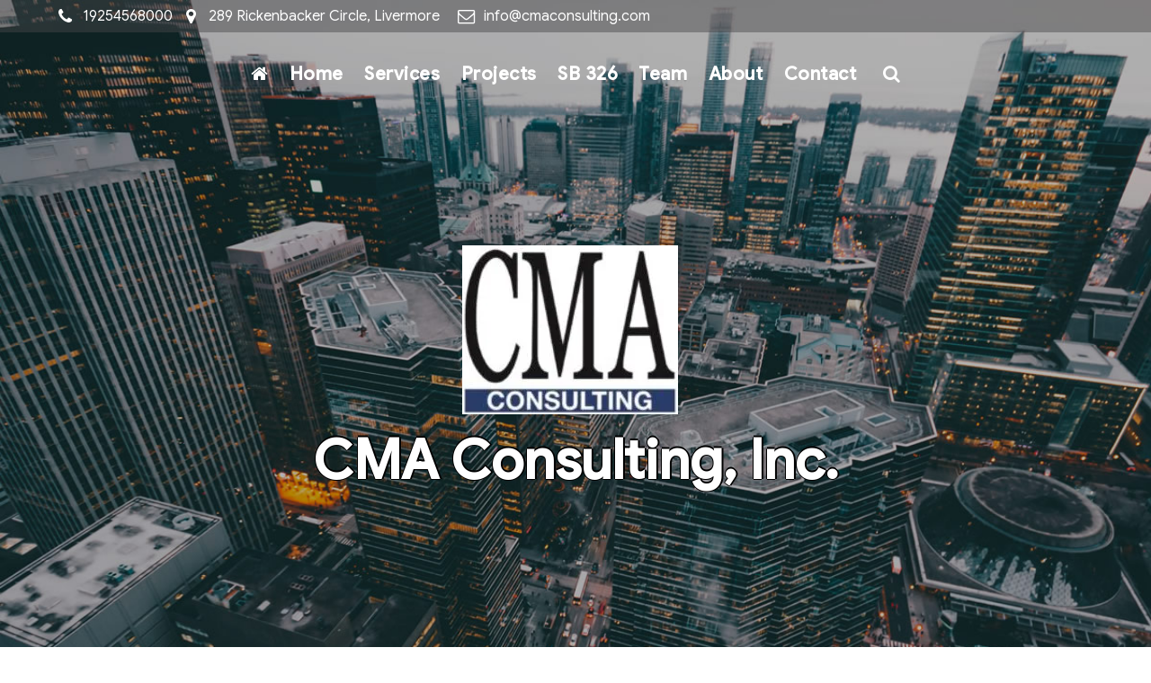

--- FILE ---
content_type: text/html; charset=UTF-8
request_url: https://cmaconsulting.com/community_associations_institute/
body_size: 13743
content:
<!DOCTYPE html>
<html dir="ltr" lang="en-US" prefix="og: https://ogp.me/ns#" class="no-js">
<head>
	<meta charset="UTF-8">
	<meta name="viewport" content="width=device-width, initial-scale=1">
	<link rel="profile" href="http://gmpg.org/xfn/11">
		<script>(function(html){html.className = html.className.replace(/\bno-js\b/,'js')})(document.documentElement);</script>
<title>community_associations_institute | CMA Consulting, Inc.</title>
	<style>img:is([sizes="auto" i], [sizes^="auto," i]) { contain-intrinsic-size: 3000px 1500px }</style>
	
		<!-- All in One SEO Pro 4.6.5 - aioseo.com -->
		<meta name="robots" content="max-image-preview:large" />
		<link rel="canonical" href="https://cmaconsulting.com/community_associations_institute/" />
		<meta name="generator" content="All in One SEO Pro (AIOSEO) 4.6.5" />
		<meta property="og:locale" content="en_US" />
		<meta property="og:site_name" content="CMA Consulting, Inc. |" />
		<meta property="og:type" content="article" />
		<meta property="og:title" content="community_associations_institute | CMA Consulting, Inc." />
		<meta property="og:url" content="https://cmaconsulting.com/community_associations_institute/" />
		<meta property="og:image" content="https://i0.wp.com/cmaconsulting.com/wp-content/uploads/cropped-CMA-logo2013-e1549074064200-2.jpg?fit=240%2C188&#038;ssl=1" />
		<meta property="og:image:secure_url" content="https://i0.wp.com/cmaconsulting.com/wp-content/uploads/cropped-CMA-logo2013-e1549074064200-2.jpg?fit=240%2C188&#038;ssl=1" />
		<meta property="article:published_time" content="2014-01-27T20:46:07+00:00" />
		<meta property="article:modified_time" content="2014-01-27T20:46:07+00:00" />
		<meta name="twitter:card" content="summary" />
		<meta name="twitter:title" content="community_associations_institute | CMA Consulting, Inc." />
		<meta name="twitter:image" content="https://i0.wp.com/cmaconsulting.com/wp-content/uploads/cropped-CMA-logo2013-e1549074064200-2.jpg?fit=240%2C188&amp;ssl=1" />
		<meta name="google" content="nositelinkssearchbox" />
		<script type="application/ld+json" class="aioseo-schema">
			{"@context":"https:\/\/schema.org","@graph":[{"@type":"BreadcrumbList","@id":"https:\/\/cmaconsulting.com\/community_associations_institute\/#breadcrumblist","itemListElement":[{"@type":"ListItem","@id":"https:\/\/cmaconsulting.com\/#listItem","position":1,"name":"Home"}]},{"@type":"Organization","@id":"https:\/\/cmaconsulting.com\/#organization","name":"CMA Consulting, Inc.","url":"https:\/\/cmaconsulting.com\/","logo":{"@type":"ImageObject","url":"https:\/\/i0.wp.com\/cmaconsulting.com\/wp-content\/uploads\/cropped-CMA-logo2013-e1549074064200-2.jpg?fit=240%2C188&ssl=1","@id":"https:\/\/cmaconsulting.com\/community_associations_institute\/#organizationLogo","width":240,"height":188},"image":{"@id":"https:\/\/cmaconsulting.com\/community_associations_institute\/#organizationLogo"}},{"@type":"Person","@id":"https:\/\/cmaconsulting.com\/author\/cmaadmin\/#author","url":"https:\/\/cmaconsulting.com\/author\/cmaadmin\/","name":"cmaadmin"},{"@type":"WebPage","@id":"https:\/\/cmaconsulting.com\/community_associations_institute\/#webpage","url":"https:\/\/cmaconsulting.com\/community_associations_institute\/","name":"community_associations_institute | CMA Consulting, Inc.","inLanguage":"en-US","isPartOf":{"@id":"https:\/\/cmaconsulting.com\/#website"},"breadcrumb":{"@id":"https:\/\/cmaconsulting.com\/community_associations_institute\/#breadcrumblist"},"author":{"@id":"https:\/\/cmaconsulting.com\/author\/cmaadmin\/#author"},"creator":{"@id":"https:\/\/cmaconsulting.com\/author\/cmaadmin\/#author"},"datePublished":"2014-01-27T20:46:07-08:00","dateModified":"2014-01-27T20:46:07-08:00"},{"@type":"WebSite","@id":"https:\/\/cmaconsulting.com\/#website","url":"https:\/\/cmaconsulting.com\/","name":"CMA Consulting, Inc.","inLanguage":"en-US","publisher":{"@id":"https:\/\/cmaconsulting.com\/#organization"}}]}
		</script>
		<!-- All in One SEO Pro -->

<link rel='dns-prefetch' href='//stats.wp.com' />
<link rel='dns-prefetch' href='//fonts.googleapis.com' />
<link rel='dns-prefetch' href='//v0.wordpress.com' />
<link href='https://fonts.gstatic.com' crossorigin rel='preconnect' />
<link rel='preconnect' href='//i0.wp.com' />
<link rel="alternate" type="application/rss+xml" title="CMA Consulting, Inc. &raquo; Feed" href="https://cmaconsulting.com/feed/" />
<link rel="alternate" type="application/rss+xml" title="CMA Consulting, Inc. &raquo; Comments Feed" href="https://cmaconsulting.com/comments/feed/" />
<link rel="alternate" type="application/rss+xml" title="CMA Consulting, Inc. &raquo; community_associations_institute Comments Feed" href="https://cmaconsulting.com/feed/?attachment_id=472" />
<script type="text/javascript">
/* <![CDATA[ */
window._wpemojiSettings = {"baseUrl":"https:\/\/s.w.org\/images\/core\/emoji\/16.0.1\/72x72\/","ext":".png","svgUrl":"https:\/\/s.w.org\/images\/core\/emoji\/16.0.1\/svg\/","svgExt":".svg","source":{"concatemoji":"https:\/\/cmaconsulting.com\/wp-includes\/js\/wp-emoji-release.min.js?ver=6.8.3"}};
/*! This file is auto-generated */
!function(s,n){var o,i,e;function c(e){try{var t={supportTests:e,timestamp:(new Date).valueOf()};sessionStorage.setItem(o,JSON.stringify(t))}catch(e){}}function p(e,t,n){e.clearRect(0,0,e.canvas.width,e.canvas.height),e.fillText(t,0,0);var t=new Uint32Array(e.getImageData(0,0,e.canvas.width,e.canvas.height).data),a=(e.clearRect(0,0,e.canvas.width,e.canvas.height),e.fillText(n,0,0),new Uint32Array(e.getImageData(0,0,e.canvas.width,e.canvas.height).data));return t.every(function(e,t){return e===a[t]})}function u(e,t){e.clearRect(0,0,e.canvas.width,e.canvas.height),e.fillText(t,0,0);for(var n=e.getImageData(16,16,1,1),a=0;a<n.data.length;a++)if(0!==n.data[a])return!1;return!0}function f(e,t,n,a){switch(t){case"flag":return n(e,"\ud83c\udff3\ufe0f\u200d\u26a7\ufe0f","\ud83c\udff3\ufe0f\u200b\u26a7\ufe0f")?!1:!n(e,"\ud83c\udde8\ud83c\uddf6","\ud83c\udde8\u200b\ud83c\uddf6")&&!n(e,"\ud83c\udff4\udb40\udc67\udb40\udc62\udb40\udc65\udb40\udc6e\udb40\udc67\udb40\udc7f","\ud83c\udff4\u200b\udb40\udc67\u200b\udb40\udc62\u200b\udb40\udc65\u200b\udb40\udc6e\u200b\udb40\udc67\u200b\udb40\udc7f");case"emoji":return!a(e,"\ud83e\udedf")}return!1}function g(e,t,n,a){var r="undefined"!=typeof WorkerGlobalScope&&self instanceof WorkerGlobalScope?new OffscreenCanvas(300,150):s.createElement("canvas"),o=r.getContext("2d",{willReadFrequently:!0}),i=(o.textBaseline="top",o.font="600 32px Arial",{});return e.forEach(function(e){i[e]=t(o,e,n,a)}),i}function t(e){var t=s.createElement("script");t.src=e,t.defer=!0,s.head.appendChild(t)}"undefined"!=typeof Promise&&(o="wpEmojiSettingsSupports",i=["flag","emoji"],n.supports={everything:!0,everythingExceptFlag:!0},e=new Promise(function(e){s.addEventListener("DOMContentLoaded",e,{once:!0})}),new Promise(function(t){var n=function(){try{var e=JSON.parse(sessionStorage.getItem(o));if("object"==typeof e&&"number"==typeof e.timestamp&&(new Date).valueOf()<e.timestamp+604800&&"object"==typeof e.supportTests)return e.supportTests}catch(e){}return null}();if(!n){if("undefined"!=typeof Worker&&"undefined"!=typeof OffscreenCanvas&&"undefined"!=typeof URL&&URL.createObjectURL&&"undefined"!=typeof Blob)try{var e="postMessage("+g.toString()+"("+[JSON.stringify(i),f.toString(),p.toString(),u.toString()].join(",")+"));",a=new Blob([e],{type:"text/javascript"}),r=new Worker(URL.createObjectURL(a),{name:"wpTestEmojiSupports"});return void(r.onmessage=function(e){c(n=e.data),r.terminate(),t(n)})}catch(e){}c(n=g(i,f,p,u))}t(n)}).then(function(e){for(var t in e)n.supports[t]=e[t],n.supports.everything=n.supports.everything&&n.supports[t],"flag"!==t&&(n.supports.everythingExceptFlag=n.supports.everythingExceptFlag&&n.supports[t]);n.supports.everythingExceptFlag=n.supports.everythingExceptFlag&&!n.supports.flag,n.DOMReady=!1,n.readyCallback=function(){n.DOMReady=!0}}).then(function(){return e}).then(function(){var e;n.supports.everything||(n.readyCallback(),(e=n.source||{}).concatemoji?t(e.concatemoji):e.wpemoji&&e.twemoji&&(t(e.twemoji),t(e.wpemoji)))}))}((window,document),window._wpemojiSettings);
/* ]]> */
</script>
<style id='wp-emoji-styles-inline-css' type='text/css'>

	img.wp-smiley, img.emoji {
		display: inline !important;
		border: none !important;
		box-shadow: none !important;
		height: 1em !important;
		width: 1em !important;
		margin: 0 0.07em !important;
		vertical-align: -0.1em !important;
		background: none !important;
		padding: 0 !important;
	}
</style>
<link rel='stylesheet' id='wp-block-library-css' href='https://cmaconsulting.com/wp-includes/css/dist/block-library/style.min.css?ver=6.8.3' type='text/css' media='all' />
<style id='classic-theme-styles-inline-css' type='text/css'>
/*! This file is auto-generated */
.wp-block-button__link{color:#fff;background-color:#32373c;border-radius:9999px;box-shadow:none;text-decoration:none;padding:calc(.667em + 2px) calc(1.333em + 2px);font-size:1.125em}.wp-block-file__button{background:#32373c;color:#fff;text-decoration:none}
</style>
<link rel='stylesheet' id='mediaelement-css' href='https://cmaconsulting.com/wp-includes/js/mediaelement/mediaelementplayer-legacy.min.css?ver=4.2.17' type='text/css' media='all' />
<link rel='stylesheet' id='wp-mediaelement-css' href='https://cmaconsulting.com/wp-includes/js/mediaelement/wp-mediaelement.min.css?ver=6.8.3' type='text/css' media='all' />
<style id='jetpack-sharing-buttons-style-inline-css' type='text/css'>
.jetpack-sharing-buttons__services-list{display:flex;flex-direction:row;flex-wrap:wrap;gap:0;list-style-type:none;margin:5px;padding:0}.jetpack-sharing-buttons__services-list.has-small-icon-size{font-size:12px}.jetpack-sharing-buttons__services-list.has-normal-icon-size{font-size:16px}.jetpack-sharing-buttons__services-list.has-large-icon-size{font-size:24px}.jetpack-sharing-buttons__services-list.has-huge-icon-size{font-size:36px}@media print{.jetpack-sharing-buttons__services-list{display:none!important}}.editor-styles-wrapper .wp-block-jetpack-sharing-buttons{gap:0;padding-inline-start:0}ul.jetpack-sharing-buttons__services-list.has-background{padding:1.25em 2.375em}
</style>
<style id='global-styles-inline-css' type='text/css'>
:root{--wp--preset--aspect-ratio--square: 1;--wp--preset--aspect-ratio--4-3: 4/3;--wp--preset--aspect-ratio--3-4: 3/4;--wp--preset--aspect-ratio--3-2: 3/2;--wp--preset--aspect-ratio--2-3: 2/3;--wp--preset--aspect-ratio--16-9: 16/9;--wp--preset--aspect-ratio--9-16: 9/16;--wp--preset--color--black: #000000;--wp--preset--color--cyan-bluish-gray: #abb8c3;--wp--preset--color--white: #ffffff;--wp--preset--color--pale-pink: #f78da7;--wp--preset--color--vivid-red: #cf2e2e;--wp--preset--color--luminous-vivid-orange: #ff6900;--wp--preset--color--luminous-vivid-amber: #fcb900;--wp--preset--color--light-green-cyan: #7bdcb5;--wp--preset--color--vivid-green-cyan: #00d084;--wp--preset--color--pale-cyan-blue: #8ed1fc;--wp--preset--color--vivid-cyan-blue: #0693e3;--wp--preset--color--vivid-purple: #9b51e0;--wp--preset--gradient--vivid-cyan-blue-to-vivid-purple: linear-gradient(135deg,rgba(6,147,227,1) 0%,rgb(155,81,224) 100%);--wp--preset--gradient--light-green-cyan-to-vivid-green-cyan: linear-gradient(135deg,rgb(122,220,180) 0%,rgb(0,208,130) 100%);--wp--preset--gradient--luminous-vivid-amber-to-luminous-vivid-orange: linear-gradient(135deg,rgba(252,185,0,1) 0%,rgba(255,105,0,1) 100%);--wp--preset--gradient--luminous-vivid-orange-to-vivid-red: linear-gradient(135deg,rgba(255,105,0,1) 0%,rgb(207,46,46) 100%);--wp--preset--gradient--very-light-gray-to-cyan-bluish-gray: linear-gradient(135deg,rgb(238,238,238) 0%,rgb(169,184,195) 100%);--wp--preset--gradient--cool-to-warm-spectrum: linear-gradient(135deg,rgb(74,234,220) 0%,rgb(151,120,209) 20%,rgb(207,42,186) 40%,rgb(238,44,130) 60%,rgb(251,105,98) 80%,rgb(254,248,76) 100%);--wp--preset--gradient--blush-light-purple: linear-gradient(135deg,rgb(255,206,236) 0%,rgb(152,150,240) 100%);--wp--preset--gradient--blush-bordeaux: linear-gradient(135deg,rgb(254,205,165) 0%,rgb(254,45,45) 50%,rgb(107,0,62) 100%);--wp--preset--gradient--luminous-dusk: linear-gradient(135deg,rgb(255,203,112) 0%,rgb(199,81,192) 50%,rgb(65,88,208) 100%);--wp--preset--gradient--pale-ocean: linear-gradient(135deg,rgb(255,245,203) 0%,rgb(182,227,212) 50%,rgb(51,167,181) 100%);--wp--preset--gradient--electric-grass: linear-gradient(135deg,rgb(202,248,128) 0%,rgb(113,206,126) 100%);--wp--preset--gradient--midnight: linear-gradient(135deg,rgb(2,3,129) 0%,rgb(40,116,252) 100%);--wp--preset--font-size--small: 13px;--wp--preset--font-size--medium: 20px;--wp--preset--font-size--large: 36px;--wp--preset--font-size--x-large: 42px;--wp--preset--spacing--20: 0.44rem;--wp--preset--spacing--30: 0.67rem;--wp--preset--spacing--40: 1rem;--wp--preset--spacing--50: 1.5rem;--wp--preset--spacing--60: 2.25rem;--wp--preset--spacing--70: 3.38rem;--wp--preset--spacing--80: 5.06rem;--wp--preset--shadow--natural: 6px 6px 9px rgba(0, 0, 0, 0.2);--wp--preset--shadow--deep: 12px 12px 50px rgba(0, 0, 0, 0.4);--wp--preset--shadow--sharp: 6px 6px 0px rgba(0, 0, 0, 0.2);--wp--preset--shadow--outlined: 6px 6px 0px -3px rgba(255, 255, 255, 1), 6px 6px rgba(0, 0, 0, 1);--wp--preset--shadow--crisp: 6px 6px 0px rgba(0, 0, 0, 1);}:where(.is-layout-flex){gap: 0.5em;}:where(.is-layout-grid){gap: 0.5em;}body .is-layout-flex{display: flex;}.is-layout-flex{flex-wrap: wrap;align-items: center;}.is-layout-flex > :is(*, div){margin: 0;}body .is-layout-grid{display: grid;}.is-layout-grid > :is(*, div){margin: 0;}:where(.wp-block-columns.is-layout-flex){gap: 2em;}:where(.wp-block-columns.is-layout-grid){gap: 2em;}:where(.wp-block-post-template.is-layout-flex){gap: 1.25em;}:where(.wp-block-post-template.is-layout-grid){gap: 1.25em;}.has-black-color{color: var(--wp--preset--color--black) !important;}.has-cyan-bluish-gray-color{color: var(--wp--preset--color--cyan-bluish-gray) !important;}.has-white-color{color: var(--wp--preset--color--white) !important;}.has-pale-pink-color{color: var(--wp--preset--color--pale-pink) !important;}.has-vivid-red-color{color: var(--wp--preset--color--vivid-red) !important;}.has-luminous-vivid-orange-color{color: var(--wp--preset--color--luminous-vivid-orange) !important;}.has-luminous-vivid-amber-color{color: var(--wp--preset--color--luminous-vivid-amber) !important;}.has-light-green-cyan-color{color: var(--wp--preset--color--light-green-cyan) !important;}.has-vivid-green-cyan-color{color: var(--wp--preset--color--vivid-green-cyan) !important;}.has-pale-cyan-blue-color{color: var(--wp--preset--color--pale-cyan-blue) !important;}.has-vivid-cyan-blue-color{color: var(--wp--preset--color--vivid-cyan-blue) !important;}.has-vivid-purple-color{color: var(--wp--preset--color--vivid-purple) !important;}.has-black-background-color{background-color: var(--wp--preset--color--black) !important;}.has-cyan-bluish-gray-background-color{background-color: var(--wp--preset--color--cyan-bluish-gray) !important;}.has-white-background-color{background-color: var(--wp--preset--color--white) !important;}.has-pale-pink-background-color{background-color: var(--wp--preset--color--pale-pink) !important;}.has-vivid-red-background-color{background-color: var(--wp--preset--color--vivid-red) !important;}.has-luminous-vivid-orange-background-color{background-color: var(--wp--preset--color--luminous-vivid-orange) !important;}.has-luminous-vivid-amber-background-color{background-color: var(--wp--preset--color--luminous-vivid-amber) !important;}.has-light-green-cyan-background-color{background-color: var(--wp--preset--color--light-green-cyan) !important;}.has-vivid-green-cyan-background-color{background-color: var(--wp--preset--color--vivid-green-cyan) !important;}.has-pale-cyan-blue-background-color{background-color: var(--wp--preset--color--pale-cyan-blue) !important;}.has-vivid-cyan-blue-background-color{background-color: var(--wp--preset--color--vivid-cyan-blue) !important;}.has-vivid-purple-background-color{background-color: var(--wp--preset--color--vivid-purple) !important;}.has-black-border-color{border-color: var(--wp--preset--color--black) !important;}.has-cyan-bluish-gray-border-color{border-color: var(--wp--preset--color--cyan-bluish-gray) !important;}.has-white-border-color{border-color: var(--wp--preset--color--white) !important;}.has-pale-pink-border-color{border-color: var(--wp--preset--color--pale-pink) !important;}.has-vivid-red-border-color{border-color: var(--wp--preset--color--vivid-red) !important;}.has-luminous-vivid-orange-border-color{border-color: var(--wp--preset--color--luminous-vivid-orange) !important;}.has-luminous-vivid-amber-border-color{border-color: var(--wp--preset--color--luminous-vivid-amber) !important;}.has-light-green-cyan-border-color{border-color: var(--wp--preset--color--light-green-cyan) !important;}.has-vivid-green-cyan-border-color{border-color: var(--wp--preset--color--vivid-green-cyan) !important;}.has-pale-cyan-blue-border-color{border-color: var(--wp--preset--color--pale-cyan-blue) !important;}.has-vivid-cyan-blue-border-color{border-color: var(--wp--preset--color--vivid-cyan-blue) !important;}.has-vivid-purple-border-color{border-color: var(--wp--preset--color--vivid-purple) !important;}.has-vivid-cyan-blue-to-vivid-purple-gradient-background{background: var(--wp--preset--gradient--vivid-cyan-blue-to-vivid-purple) !important;}.has-light-green-cyan-to-vivid-green-cyan-gradient-background{background: var(--wp--preset--gradient--light-green-cyan-to-vivid-green-cyan) !important;}.has-luminous-vivid-amber-to-luminous-vivid-orange-gradient-background{background: var(--wp--preset--gradient--luminous-vivid-amber-to-luminous-vivid-orange) !important;}.has-luminous-vivid-orange-to-vivid-red-gradient-background{background: var(--wp--preset--gradient--luminous-vivid-orange-to-vivid-red) !important;}.has-very-light-gray-to-cyan-bluish-gray-gradient-background{background: var(--wp--preset--gradient--very-light-gray-to-cyan-bluish-gray) !important;}.has-cool-to-warm-spectrum-gradient-background{background: var(--wp--preset--gradient--cool-to-warm-spectrum) !important;}.has-blush-light-purple-gradient-background{background: var(--wp--preset--gradient--blush-light-purple) !important;}.has-blush-bordeaux-gradient-background{background: var(--wp--preset--gradient--blush-bordeaux) !important;}.has-luminous-dusk-gradient-background{background: var(--wp--preset--gradient--luminous-dusk) !important;}.has-pale-ocean-gradient-background{background: var(--wp--preset--gradient--pale-ocean) !important;}.has-electric-grass-gradient-background{background: var(--wp--preset--gradient--electric-grass) !important;}.has-midnight-gradient-background{background: var(--wp--preset--gradient--midnight) !important;}.has-small-font-size{font-size: var(--wp--preset--font-size--small) !important;}.has-medium-font-size{font-size: var(--wp--preset--font-size--medium) !important;}.has-large-font-size{font-size: var(--wp--preset--font-size--large) !important;}.has-x-large-font-size{font-size: var(--wp--preset--font-size--x-large) !important;}
:where(.wp-block-post-template.is-layout-flex){gap: 1.25em;}:where(.wp-block-post-template.is-layout-grid){gap: 1.25em;}
:where(.wp-block-columns.is-layout-flex){gap: 2em;}:where(.wp-block-columns.is-layout-grid){gap: 2em;}
:root :where(.wp-block-pullquote){font-size: 1.5em;line-height: 1.6;}
</style>
<link rel='stylesheet' id='contact-form-7-css' href='https://cmaconsulting.com/wp-content/plugins/contact-form-7/includes/css/styles.css?ver=6.1.4' type='text/css' media='all' />
<link rel='stylesheet' id='bg-shce-genericons-css' href='https://cmaconsulting.com/wp-content/plugins/show-hidecollapse-expand/assets/css/genericons/genericons.css?ver=6.8.3' type='text/css' media='all' />
<link rel='stylesheet' id='bg-show-hide-css' href='https://cmaconsulting.com/wp-content/plugins/show-hidecollapse-expand/assets/css/bg-show-hide.css?ver=6.8.3' type='text/css' media='all' />
<link rel='stylesheet' id='wp-components-css' href='https://cmaconsulting.com/wp-includes/css/dist/components/style.min.css?ver=6.8.3' type='text/css' media='all' />
<link rel='stylesheet' id='godaddy-styles-css' href='https://cmaconsulting.com/wp-content/mu-plugins/vendor/wpex/godaddy-launch/includes/Dependencies/GoDaddy/Styles/build/latest.css?ver=2.0.2' type='text/css' media='all' />
<link rel='stylesheet' id='bootstrap-css' href='https://cmaconsulting.com/wp-content/themes/business-architect/css/bootstrap.css?ver=3.3.6' type='text/css' media='all' />
<link rel='stylesheet' id='fontawesome-css' href='https://cmaconsulting.com/wp-content/themes/business-architect/fonts/font-awesome/css/font-awesome.css?ver=3.4.1' type='text/css' media='all' />
<link rel='stylesheet' id='imperion_parent-css' href='https://cmaconsulting.com/wp-content/themes/business-architect/style.css?ver=6.8.3' type='text/css' media='all' />
<link rel='stylesheet' id='business-architect-fonts-css' href='https://fonts.googleapis.com/css?family=Roboto%3A300%2C400%2C500%7CGoogle+Sans%3A300%2C400%2C500&#038;subset=latin%2Clatin-ext' type='text/css' media='all' />
<link rel='stylesheet' id='business-architect-style-css' href='https://cmaconsulting.com/wp-content/themes/imperion/style.css?ver=6.8.3' type='text/css' media='all' />
<style id='business-architect-style-inline-css' type='text/css'>

	

	.theme-page-header-area .page-header-title,
	.theme-page-header-area .page-breadcrumb {
		color: #333333;
	}	
		
	.widget_product_search button[type='submit']:hover,
	.widget_product_search button[type='submit']:focus {
		color: #fff;
		background-color: #2271b1;	
	}
	
	#featured_slider .carousel-navigation a:focus,
	#featured_slider .carousel-navigation a:hover {
		background-color:#2271b1;	
	}
	#featured_slider .carousel-indicators li:focus,
	#featured_slider .carousel-indicators li:hover{
		background-color: #2271b1;	
	}	
	
	.category-navigation > ul > li > a::before {
		color:#2271b1;	
	}
	
	.category-navigation > ul > li > a {
		color:unset;	
	}
	
	.cart-contents-count span {
		background-color:#2271b1;
	}
	
	.woocommerce a.add_to_cart_button, 
	.woocommerce a.add_to_cart_button:focus, 
	.woocommerce a.product_type_grouped, 
	.woocommerce a.product_type_external, 
	.woocommerce a.product_type_simple, 
	.woocommerce a.product_type_variable, 
	.woocommerce button.button.alt, 
	.woocommerce a.button, 
	.woocommerce button.button, 
	.woocommerce a.button.alt, 
	.woocommerce #respond input#submit, 
	.woocommerce .widget_price_filter .price_slider_amount .button,
	.scroll-to-top,
	.woocommerce .widget_price_filter .ui-slider .ui-slider-handle,
	.woocommerce .widget_price_filter .ui-slider .ui-slider-range {
		background-color: #2271b1;
	}
	
	.woocommerce .widget_price_filter .price_slider_wrapper .ui-widget-content {
		background-color: #d7d7d7;
	}
	
	.woo-product-wrap .badge-wrapper .onsale {		
		background-color: #008040;
		color: #fff;
	}
	
	.site-header .contact-ribbon { 
		background-color: #46474878;
	}
					
	.site-header { 
		background-image: url(https://cmaconsulting.com/wp-content/themes/imperion/images/header.jpg);
		background-color: #fff;
		background-size: cover;
		background-position: center top;
		box-shadow: 0 1px 5px #eee;
		background-attachment: fixed;				
	}
	
	.site-header .contact-info a.tel-link,
	.site-header .contact-info  a.email-link,
	.site-header .contact-info,
	.site-header .contact-info .fa,
	.site-header .social-navigation a {
		color:#fff;
	}
	
	#site-navigation.sticky-nav {
		background-size: cover;
	
	}

		
	.site-footer {
		background-color: #065291;
		background-size: cover;
		background-position: center bottom;	
		border-top: 1px solid #eaeaea;
	}
	
	.footer-text .widget-title, 
	.footer-text a, 
	.footer-text p,
	.footer-text caption, 
	.footer-text li,
	.footer-text h1,
	.footer-text h2,
	.footer-text h3,
	.footer-text h4,
	.footer-text h5,
	.footer-text h6,
	.footer-text .social-navigation a,
	.site-info a,
	.site-info {
		color: #ffffff;
	}
	
	.footer-text .social-navigation a {
		background-color: #2271b1;
	}
	
	
	.footer-text .social-navigation a, 
	.footer-text th, 
	.footer-text td,	
	.footer-text .widget_calendar th,
	.footer-text .widget_calendar td, 
	.footer-text table {
		border-color: #ffffff;
		color: #ffffff;
	}
	
	/* slider button */
	
	#header-hero-section {
		border-top: 1px solid #333333;
	}
	
	.hero-callout .call-to-action {
		background-color: #2271b1;	
	}
	
	.hero-callout span.call-to-action:hover,
	.hero-callout span.call-to-action:focus {
		color: #fff ;
		border: 1px solid #fff;
	}	
	
	.call-to-action {
		background-color: #2271b1;
		border: 1px solid #2271b1;
	
	}
	a.call-to-action:hover,
	a.call-to-action:focus {
		color: #2271b1;
		border: 1px solid #2271b1;
	}
	
	.carousel-indicators li.active {
    	background-color:  #2271b1;
	}
	
	.product-menu .navigation-name {
		background-color:#2271b1;
		color:#fff;

	}

	/* Background Color */
	body {
		background-color: #fff;
	}
	
	/* Heaader text Color */	
	.site-title a,
	.site-description,
	.site-description,
	.main-navigation ul a,
	.woo-cart-wrap a,
	.dropdown-toggle,
	.menu-toggle,
	.menu-toggle.toggled-on,
	.dropdown-toggle:after,
	.hero-callout .callout-title,
	.hero-callout .callout-section-desc {
		color: #333333;
	}

	
	.hero-content a, 
	.hero-content p,
	.hero-content h1,
	.hero-content h2,
	.hero-content h3,
	.hero-content h4,
	.hero-content h5,
	.hero-content h6,
	.hero-content span{
		color: #333333;
	}
	
	.menu-toggle {
		border-color: #333333;
	}	



	mark,
	button,
	button[disabled]:hover,
	button[disabled]:focus,
	input[type='button'],
	input[type='button'][disabled]:hover,
	input[type='button'][disabled]:focus,
	input[type='reset'],
	input[type='reset'][disabled]:hover,
	input[type='reset'][disabled]:focus,
	input[type='submit'],
	input[type='submit'][disabled]:hover,
	input[type='submit'][disabled]:focus,
	.menu-toggle.toggled-on:hover,
	.menu-toggle.toggled-on:focus,
	.pagination .prev,
	.pagination .next,
	.pagination .prev:hover,
	.pagination .prev:focus,
	.pagination .next:hover,
	.pagination .next:focus,
	.pagination .nav-links:before,
	.pagination .nav-links:after,
	.widget_calendar tbody a,
	.widget_calendar tbody a:hover,
	.widget_calendar tbody a:focus,
	a.comment-reply-link:hover,
	a.comment-reply-link:focus,
	a.comment-reply-link,
	.page-links a,
	.page-links a:hover,
	.page-links a:focus {
		color: #fff;
	}

	/* Link Color */
	.woo-cart-wrap a:hover,
	.woo-cart-wrap a:focus,
	.menu-toggle:hover,
	.menu-toggle:focus,
	a,
	.main-navigation a:hover,
	.main-navigation a:focus,
	.dropdown-toggle:hover,
	.dropdown-toggle:focus,
	.social-navigation a:hover:before,
	.social-navigation a:focus:before,
	.post-navigation a:hover .post-title,
	.post-navigation a:focus .post-title,
	.tagcloud a:hover,
	.tagcloud a:focus,
	.site-branding .site-title a:hover,
	.site-branding .site-title a:focus,
	.entry-title a:hover,
	.entry-title a:focus,
	.entry-footer a:hover,
	.entry-footer a:focus,
	.comment-metadata a:hover,
	.comment-metadata a:focus,
	.pingback .comment-edit-link:hover,
	.pingback .comment-edit-link:focus,
	.required,
	.site-info a:hover,
	.site-info a:focus {
		color: #0056bf;
	}

	mark,
	button:hover,
	button:focus,
	input[type='button']:hover,
	input[type='button']:focus,
	input[type='reset']:hover,
	input[type='reset']:focus,
	input[type='submit']:hover,
	input[type='submit']:focus,
	.pagination .prev:hover,
	.pagination .prev:focus,
	.pagination .next:hover,
	.pagination .next:focus,
	.widget_calendar tbody a,
	a.comment-reply-link,
	.page-links a:hover,
	.page-links a:focus {
		background-color: #0056bf;
	}

	input[type='date']:focus,
	input[type='time']:focus,
	input[type='datetime-local']:focus,
	input[type='week']:focus,
	input[type='month']:focus,
	input[type='text']:focus,
	input[type='email']:focus,
	input[type='url']:focus,
	input[type='password']:focus,
	input[type='search']:focus,
	input[type='tel']:focus,
	input[type='number']:focus,
	textarea:focus,
	.tagcloud a:hover,
	.tagcloud a:focus,
	.menu-toggle:hover,
	.menu-toggle:focus {
		border-color: #0056bf;
	}

	/* Main Text Color */
	body,
	blockquote cite,
	blockquote small,
	.main-navigation a,
	.social-navigation a,
	.post-navigation a,
	.pagination a:hover,
	.pagination a:focus,
	.widget-title a,
	.entry-title a,
	.page-links > .page-links-title,
	.comment-author,
	.comment-reply-title small a:hover,
	.comment-reply-title small a:focus {
		color: #1a1a1a;
	}

	blockquote,
	.menu-toggle.toggled-on,
	.menu-toggle.toggled-on:hover,
	.menu-toggle.toggled-on:focus,
	.post-navigation,
	.post-navigation div + div,
	.pagination,
	.widget,
	.page-header,
	.page-links a,
	.comments-title,
	.comment-reply-title {
		border-color: #1a1a1a;
	}

	button,
	button[disabled]:hover,
	button[disabled]:focus,
	input[type='button'],
	input[type='button'][disabled]:hover,
	input[type='button'][disabled]:focus,
	input[type='reset'],
	input[type='reset'][disabled]:hover,
	input[type='reset'][disabled]:focus,
	input[type='submit'],
	input[type='submit'][disabled]:hover,
	input[type='submit'][disabled]:focus,
	.menu-toggle.toggled-on,
	.menu-toggle.toggled-on:hover,
	.menu-toggle.toggled-on:focus,
	.pagination:before,
	.pagination:after,
	.pagination .prev,
	.pagination .next,
	.comment-reply-link,	
	.page-links a {
		background-color: #2271b1;
	}
	

	/* main text color 2 */
	body:not(.search-results) .entry-summary {
		color: #1a1a1a;
	}

	/**
	 * IE8 and earlier will drop any block with CSS3 selectors.
	 * Do not combine these styles with the next block.
	 */

	blockquote,
	.post-password-form label,
	a:hover,
	a:focus,
	a:active,
	.post-navigation .meta-nav,
	.image-navigation,
	.comment-navigation,
	.widget_recent_entries .post-date,
	.widget_rss .rss-date,
	.widget_rss cite,
	.author-bio,
	.entry-footer,
	.entry-footer a,
	.sticky-post,
	.taxonomy-description,
	.entry-caption,
	.comment-metadata,
	.pingback .edit-link,
	.comment-metadata a,
	.pingback .comment-edit-link,
	.comment-form label,
	.comment-notes,
	.comment-awaiting-moderation,
	.logged-in-as,
	.form-allowed-tags,
	.wp-caption .wp-caption-text,
	.gallery-caption,
	.widecolumn label,
	.widecolumn .mu_register label {
		color: #1a1a1a;
	}


	.widget_calendar tbody a:hover,
	.widget_calendar tbody a:focus {
		background-color: #1a1a1a;
	}
	
	#secondary .widget .widget-title {
		
	}


	/* Border Color */
	fieldset,
	pre,
	abbr,
	acronym,
	table,
	th,
	td,
	input[type='date'],
	input[type='time'],
	input[type='datetime-local'],
	input[type='week'],
	input[type='month'],
	input[type='text'],
	input[type='email'],
	input[type='url'],
	input[type='password'],
	input[type='search'],
	input[type='tel'],
	input[type='number'],
	textarea,
	.main-navigation .primary-menu,
	.social-navigation a,
	.image-navigation,
	.comment-navigation,
	.tagcloud a,
	.entry-content,
	.entry-summary,
	.page-links a,
	.page-links > span,
	.comment-list article,
	.comment-list .pingback,
	.comment-list .trackback,
	.no-comments,
	.widecolumn .mu_register .mu_alert {
		border-color: #1a1a1a; /* Fallback for IE7 and IE8 */
		border-color: #1a1a1a;
	}


	
	@media screen and (max-width: 56.875em) {
		.main-navigation ul ul a {
			color: #333333;
		}
		
		.main-navigation .primary-menu > li > a:hover,
		.main-navigation .primary-menu > li > a:focus,
		#woocommerce-layout-menu .main-navigation .primary-menu > li > a:hover,
		#woocommerce-layout-menu .main-navigation .primary-menu > li > a:focus {
			color: #2271b1;
		}
		
		.main-navigation li {
			border-top: 1px solid #333333;
		}
	
		#masthead a:hover,
		#masthead a:focus {
			font-weight: 500;
		}
		
	}

	@media screen and (min-width: 56.875em) {
		.main-navigation li:hover > a,
		.main-navigation li.focus > a,
		.main-navigation.sticky-nav li:hover > a,
		.main-navigation.sticky-nav li:focus > a {
			color: #fff; 
			background-color: #2271b1;
			border-radius: 2px;
		}
		
		#site-navigation.sticky-nav { background-color: #fff; }
		
		#woocommerce-layout-menu,
		.sticky-nav {
			background-color: rgba(0,0,0,0);
		}

		
		#woocommerce-layout-menu .main-navigation .primary-menu > li > a {
			color: #333333;	
		}		
	
		#woocommerce-layout-menu .main-navigation li:hover > a,
		#woocommerce-layout-menu .main-navigation li:focus > a {
			color: #fff; 
			background-color: #2271b1;
		
		}	
		.main-navigation li {
			border-color: #1a1a1a; /* Fallback for IE7 and IE8 */
			border-color: #1a1a1a;
		}		


		.main-navigation ul ul:before {
			border-top-color: #1a1a1a;
			border-bottom-color: #1a1a1a;
		}

		
	} /* end media query */
	
	
	/*
	 * Google Font CSS 
	 */
 
	h1 ,
	h2 ,
	h3 ,
	h4 ,
	h5 ,
	h6 ,
	.site-title a, 
	.entry-title , 
	.page-title , 
	.entry-meta ,
	.callout-title , 
	.entry-meta a,
	.main-navigation,
	.post-navigation,
	.post-navigation .post-title,
	.pagination,	
	.image-navigation,
	.comment-navigation,	
	.site .skip-link,	
	.widget_recent_entries .post-date,	
	.widget_rss .rss-date,
	.widget_rss cite,	
	.tagcloud a,	
	.page-links,	
	.comments-title,
	.comment-reply-title,	
	.comment-metadata,
	.pingback .edit-link,	
	.comment-reply-link,	
	.comment-form label,	
	.no-comments,	
	.site-footer .site-title:after,	
	.site-footer span[role=separator],	
	.widecolumn label,
	.widecolumn .mu_register label,
	.product-menu .navigation-name  {
 		font-family : Google Sans, Sans serif;	
	} 
	
	html {
		font-family: Google Sans, Sans Serif;
	}	
 	


</style>
<link rel='stylesheet' id='dry_awp_theme_style-css' href='https://cmaconsulting.com/wp-content/plugins/advanced-wp-columns/assets/css/awp-columns.css?ver=6.8.3' type='text/css' media='all' />
<style id='dry_awp_theme_style-inline-css' type='text/css'>
@media screen and (max-width: 1024px) {	.csColumn {		clear: both !important;		float: none !important;		text-align: center !important;		margin-left:  10% !important;		margin-right: 10% !important;		width: 80% !important;	}	.csColumnGap {		display: none !important;	}}
</style>
<script type="text/javascript" src="https://cmaconsulting.com/wp-includes/js/jquery/jquery.min.js?ver=3.7.1" id="jquery-core-js"></script>
<script type="text/javascript" src="https://cmaconsulting.com/wp-includes/js/jquery/jquery-migrate.min.js?ver=3.4.1" id="jquery-migrate-js"></script>
<!--[if lt IE 9]>
<script type="text/javascript" src="https://cmaconsulting.com/wp-content/themes/business-architect/js/html5.js?ver=3.7.3" id="business-architect-html5-js"></script>
<![endif]-->
<script type="text/javascript" src="https://cmaconsulting.com/wp-content/themes/business-architect/js/keyboard-image-navigation.js?ver=20160816" id="business-architect-keyboard-image-navigation-js"></script>
<link rel="https://api.w.org/" href="https://cmaconsulting.com/wp-json/" /><link rel="alternate" title="JSON" type="application/json" href="https://cmaconsulting.com/wp-json/wp/v2/media/472" /><link rel="EditURI" type="application/rsd+xml" title="RSD" href="https://cmaconsulting.com/xmlrpc.php?rsd" />
<meta name="generator" content="WordPress 6.8.3" />
<link rel='shortlink' href='https://wp.me/aaG9We-7C' />
<link rel="alternate" title="oEmbed (JSON)" type="application/json+oembed" href="https://cmaconsulting.com/wp-json/oembed/1.0/embed?url=https%3A%2F%2Fcmaconsulting.com%2Fcommunity_associations_institute%2F" />
<link rel="alternate" title="oEmbed (XML)" type="text/xml+oembed" href="https://cmaconsulting.com/wp-json/oembed/1.0/embed?url=https%3A%2F%2Fcmaconsulting.com%2Fcommunity_associations_institute%2F&#038;format=xml" />
	<style>img#wpstats{display:none}</style>
		
<!-- Dynamic Widgets by QURL loaded - http://www.dynamic-widgets.com //-->
<link rel="icon" href="https://i0.wp.com/cmaconsulting.com/wp-content/uploads/cropped-logo-for-msa-e1548267537277-3.jpg?fit=32%2C32&#038;ssl=1" sizes="32x32" />
<link rel="icon" href="https://i0.wp.com/cmaconsulting.com/wp-content/uploads/cropped-logo-for-msa-e1548267537277-3.jpg?fit=192%2C192&#038;ssl=1" sizes="192x192" />
<link rel="apple-touch-icon" href="https://i0.wp.com/cmaconsulting.com/wp-content/uploads/cropped-logo-for-msa-e1548267537277-3.jpg?fit=180%2C180&#038;ssl=1" />
<meta name="msapplication-TileImage" content="https://i0.wp.com/cmaconsulting.com/wp-content/uploads/cropped-logo-for-msa-e1548267537277-3.jpg?fit=270%2C270&#038;ssl=1" />
</head>
<body class="attachment wp-singular attachment-template-default single single-attachment postid-472 attachmentid-472 attachment-png wp-custom-logo wp-embed-responsive wp-theme-business-architect wp-child-theme-imperion no-sidebar" >
<a class="skip-link screen-reader-text" href="#site-content">Skip to content</a>
<div id="page" class="site  burger-header">
	<div class="site-inner">	
		
		<header id="masthead" class="site-header" role="banner" >	
			
			
<div class="contact-ribbon col-xs-12">
 <div class="container">
	<div class="row">
	
		<div class="col-sm-8 contact-info-container">
		
			<div class="contact-info">

			  	
			  	<span class="phone">
				<i class="fa fa-phone"></i>				
				<span>19254568000</span>
				</span>	
				

			  	
			  	<span class="address col-xs-hide">				
				<i class="fa fa-map-marker"></i>
				<span>289 Rickenbacker Circle, Livermore</span>
			  	</span>				
				
				
			  	
			  	<span class="email">				
				<i class="fa fa-envelope-o"></i>
				
				<a class="tel-link" href="mailto:inf&#111;&#064;cm&#097;c&#111;&#110;s&#117;&#108;&#116;in&#103;&#046;com" >info@cmaconsulting.com</a>
			 	</span>					
				
				
			</div>
		</div>
		
				
		<div class="col-sm-4 col-xs-12 social-navigation-container">
		
		
			
		</div>
	  </div>
	</div>
</div>



<!-- WooCommerce Menu -->
<div class="container header-main-menu">
<div class="row">

<div id="woocommerce-layout-menu">
    <div id="toggle-container">
    <button id="menu-toggle" class="menu-toggle">
    Menu    </button>
  </div>
  <div id="site-header-menu" class="site-header-menu">
        <nav id="site-navigation" class="main-navigation" role="navigation" aria-label="Primary Menu">
      <div class="menu-header-menu-container"><ul id="menu-header-menu" class="primary-menu"><li class="hidden-xs"><a href="https://cmaconsulting.com"><i class="fa fa-home"></i></a></li><li id="menu-item-1196" class="menu-item menu-item-type-custom menu-item-object-custom menu-item-home menu-item-1196"><a href="https://cmaconsulting.com">Home</a></li>
<li id="menu-item-1197" class="menu-item menu-item-type-post_type menu-item-object-page menu-item-1197"><a href="https://cmaconsulting.com/services/">Services</a></li>
<li id="menu-item-1198" class="menu-item menu-item-type-post_type menu-item-object-page menu-item-1198"><a href="https://cmaconsulting.com/projects/">Projects</a></li>
<li id="menu-item-3601" class="menu-item menu-item-type-post_type menu-item-object-page menu-item-3601"><a href="https://cmaconsulting.com/sb-326-inspections/">SB 326</a></li>
<li id="menu-item-1199" class="menu-item menu-item-type-post_type menu-item-object-page menu-item-1199"><a href="https://cmaconsulting.com/team/">Team</a></li>
<li id="menu-item-1200" class="menu-item menu-item-type-post_type menu-item-object-page menu-item-1200"><a href="https://cmaconsulting.com/about-cma/">About</a></li>
<li id="menu-item-1201" class="menu-item menu-item-type-post_type menu-item-object-page menu-item-1201"><a href="https://cmaconsulting.com/contact/">Contact</a></li>
<li class="menu-search-popup" tabindex="0" ><a class="search_icon"><i class="fa fa-search"></i></a><div  class="spicewpsearchform" >

<form role="search" method="get" class="search-form" action="https://cmaconsulting.com/">
	<label>
		<span class="screen-reader-text">Search for:</span>
		<input type="search" class="search-field" placeholder="Search &hellip;" value="" name="s" />
	</label>
	<button type="submit" class="search-submit"><span class="screen-reader-text">Search</span></button>
</form>
</div></li></ul></ul></div>    </nav>
    <!-- .main-navigation -->
      </div>
  <!-- .site-header-menu -->
  </div>
<!--end outer div -->

</div>
</div>


	
	<div id="site-header-main" class="site-header-main">
	  <!--start header-->
	  <div class="container header-full-width">
		<div class="row vertical-center">
		  <div class="col-sm-12 header-layout-2">
			<div class="site-branding">
			  <a href="https://cmaconsulting.com/" class="custom-logo-link" rel="home"><img width="240" height="188" src="https://i0.wp.com/cmaconsulting.com/wp-content/uploads/cropped-CMA-logo2013-e1549074064200-2.jpg?fit=240%2C188&amp;ssl=1" class="custom-logo" alt="CMA Consulting, Inc." decoding="async" srcset="https://i0.wp.com/cmaconsulting.com/wp-content/uploads/cropped-CMA-logo2013-e1549074064200-2.jpg?w=240&amp;ssl=1 240w, https://i0.wp.com/cmaconsulting.com/wp-content/uploads/cropped-CMA-logo2013-e1549074064200-2.jpg?resize=125%2C98&amp;ssl=1 125w" sizes="(max-width: 240px) 85vw, 240px" data-attachment-id="3613" data-permalink="https://cmaconsulting.com/cropped-cma-logo2013-e1549074064200-2-jpg/" data-orig-file="https://i0.wp.com/cmaconsulting.com/wp-content/uploads/cropped-CMA-logo2013-e1549074064200-2.jpg?fit=240%2C188&amp;ssl=1" data-orig-size="240,188" data-comments-opened="0" data-image-meta="{&quot;aperture&quot;:&quot;0&quot;,&quot;credit&quot;:&quot;&quot;,&quot;camera&quot;:&quot;&quot;,&quot;caption&quot;:&quot;&quot;,&quot;created_timestamp&quot;:&quot;0&quot;,&quot;copyright&quot;:&quot;&quot;,&quot;focal_length&quot;:&quot;0&quot;,&quot;iso&quot;:&quot;0&quot;,&quot;shutter_speed&quot;:&quot;0&quot;,&quot;title&quot;:&quot;&quot;,&quot;orientation&quot;:&quot;1&quot;}" data-image-title="cropped-CMA-logo2013-e1549074064200-2.jpg" data-image-description="&lt;p&gt;https://cmaconsulting.com/wp-content/uploads/cropped-CMA-logo2013-e1549074064200-2.jpg&lt;/p&gt;
" data-image-caption="" data-medium-file="https://i0.wp.com/cmaconsulting.com/wp-content/uploads/cropped-CMA-logo2013-e1549074064200-2.jpg?fit=240%2C188&amp;ssl=1" data-large-file="https://i0.wp.com/cmaconsulting.com/wp-content/uploads/cropped-CMA-logo2013-e1549074064200-2.jpg?fit=240%2C188&amp;ssl=1" /></a>			  <div class="site-info-container">
								<p class="site-title"><a href="https://cmaconsulting.com/" rel="home">
				  CMA Consulting, Inc.				  </a></p>
							  </div>
			</div>
			<!-- .site-branding -->
		  </div>
		</div>
		<!--end .column-->
	  </div>
	  <!--end .container-->
	</div>
	<!-- end header -->
	</div>
	
				
		</header><!-- .site-header -->
		
				

<div id="site-content">		


<div id="content" class="site-content">

	<div id="primary" class="content-area col-xs-12 col-sm-8 col-md-9 col-lg-9">
		<main id="main" class="site-main" role="main">

			

			<article id="post-472" class="post-472 attachment type-attachment status-inherit hentry">

				<nav id="image-navigation" class="navigation image-navigation">
					<div class="nav-links">
						<div class="nav-previous"><a href='https://cmaconsulting.com/westcon-2/'>Previous Image</a></div>
						<div class="nav-next"><a href='https://cmaconsulting.com/button_project_two-2/'>Next Image</a></div>
					</div><!-- .nav-links -->
				</nav><!-- .image-navigation -->

				<header class="entry-header">
					<h1 class="entry-title">community_associations_institute</h1>
				</header><!-- .entry-header -->

				<div class="entry-content">

					<div class="entry-attachment">
						<img width="385" height="131" src="https://i0.wp.com/cmaconsulting.com/wp-content/uploads/community_associations_institute.png?fit=385%2C131&amp;ssl=1" class="attachment-large size-large" alt="" decoding="async" fetchpriority="high" srcset="https://i0.wp.com/cmaconsulting.com/wp-content/uploads/community_associations_institute.png?w=385&amp;ssl=1 385w, https://i0.wp.com/cmaconsulting.com/wp-content/uploads/community_associations_institute.png?resize=300%2C102&amp;ssl=1 300w" sizes="(max-width: 385px) 85vw, 385px" data-attachment-id="472" data-permalink="https://cmaconsulting.com/community_associations_institute/" data-orig-file="https://i0.wp.com/cmaconsulting.com/wp-content/uploads/community_associations_institute.png?fit=385%2C131&amp;ssl=1" data-orig-size="385,131" data-comments-opened="1" data-image-meta="{&quot;aperture&quot;:&quot;0&quot;,&quot;credit&quot;:&quot;&quot;,&quot;camera&quot;:&quot;&quot;,&quot;caption&quot;:&quot;&quot;,&quot;created_timestamp&quot;:&quot;0&quot;,&quot;copyright&quot;:&quot;&quot;,&quot;focal_length&quot;:&quot;0&quot;,&quot;iso&quot;:&quot;0&quot;,&quot;shutter_speed&quot;:&quot;0&quot;,&quot;title&quot;:&quot;&quot;}" data-image-title="community_associations_institute" data-image-description="" data-image-caption="" data-medium-file="https://i0.wp.com/cmaconsulting.com/wp-content/uploads/community_associations_institute.png?fit=300%2C102&amp;ssl=1" data-large-file="https://i0.wp.com/cmaconsulting.com/wp-content/uploads/community_associations_institute.png?fit=385%2C131&amp;ssl=1" />

						

						</div><!-- .entry-attachment -->

						
					</div><!-- .entry-content -->

					<footer class="entry-footer">
					<span class="posted-on"><i class="fa fa-calendar"></i> <span class="screen-reader-text">Posted on </span><a href="https://cmaconsulting.com/community_associations_institute/" rel="bookmark">January 27, 2014</a></span>
						<span class="full-size-link"><span class="screen-reader-text">Full size </span><a href="https://cmaconsulting.com/wp-content/uploads/community_associations_institute.png">385 &times; 131</a></span>
						
					</footer><!-- .entry-footer -->
				</article><!-- #post-472 -->

				

<div id="comments" class="comments-area">

	

	

		<div id="respond" class="comment-respond">
		<h2 id="reply-title" class="comment-reply-title">Leave a Reply</h2><form action="https://cmaconsulting.com/wp-comments-post.php" method="post" id="commentform" class="comment-form"><p class="comment-notes"><span id="email-notes">Your email address will not be published.</span> <span class="required-field-message">Required fields are marked <span class="required">*</span></span></p><p class="comment-form-comment"><label for="comment">Comment <span class="required">*</span></label> <textarea id="comment" name="comment" cols="45" rows="8" maxlength="65525" required="required"></textarea></p><p class="comment-form-author"><label for="author">Name</label> <input id="author" name="author" type="text" value="" size="30" maxlength="245" autocomplete="name" /></p>
<p class="comment-form-email"><label for="email">Email</label> <input id="email" name="email" type="text" value="" size="30" maxlength="100" aria-describedby="email-notes" autocomplete="email" /></p>
<p class="comment-form-url"><label for="url">Website</label> <input id="url" name="url" type="text" value="" size="30" maxlength="200" autocomplete="url" /></p>
		<div hidden class="wpsec_captcha_wrapper">
			<div class="wpsec_captcha_image"></div>
			<label for="wpsec_captcha_answer">
			Type in the text displayed above			</label>
			<input type="text" class="wpsec_captcha_answer" name="wpsec_captcha_answer" value=""/>
		</div>
		<p class="form-submit"><input name="submit" type="submit" id="submit" class="submit" value="Post Comment" /> <input type='hidden' name='comment_post_ID' value='472' id='comment_post_ID' />
<input type='hidden' name='comment_parent' id='comment_parent' value='0' />
</p><p style="display: none;"><input type="hidden" id="akismet_comment_nonce" name="akismet_comment_nonce" value="3ca1a13df2" /></p><p style="display: none !important;" class="akismet-fields-container" data-prefix="ak_"><label>&#916;<textarea name="ak_hp_textarea" cols="45" rows="8" maxlength="100"></textarea></label><input type="hidden" id="ak_js_1" name="ak_js" value="114"/><script>document.getElementById( "ak_js_1" ).setAttribute( "value", ( new Date() ).getTime() );</script></p></form>	</div><!-- #respond -->
	

</div><!-- .comments-area -->

	<nav class="navigation post-navigation" aria-label="Posts">
		<h2 class="screen-reader-text">Post navigation</h2>
		<div class="nav-links"><div class="nav-previous"><a href="https://cmaconsulting.com/community_associations_institute/" rel="prev"><span class="meta-nav">Published in</span><span class="post-title">community_associations_institute</span></a></div></div>
	</nav>

		</main><!-- .site-main -->
	</div><!-- .content-area -->






</div><!-- site content-->


</div> <!--end of site content-->

		<footer id="colophon" class="site-footer footer-text" role="contentinfo" >
		
		<div class="container">
		<div class="row">
		
		<aside class="widget-area" role="complementary" aria-label="Footer">
			
				<div class="col-md-3 col-sm-3 footer-widget">
					<section id="block-3" class="widget widget_block widget_media_image">
<figure class="wp-block-image size-full"><img loading="lazy" decoding="async" width="512" height="512" src="https://cmaconsulting.com/wp-content/uploads/cropped-logo-for-msa-e1548267537277-3.jpg" alt="" class="wp-image-1187" srcset="https://i0.wp.com/cmaconsulting.com/wp-content/uploads/cropped-logo-for-msa-e1548267537277-3.jpg?w=512&amp;ssl=1 512w, https://i0.wp.com/cmaconsulting.com/wp-content/uploads/cropped-logo-for-msa-e1548267537277-3.jpg?resize=150%2C150&amp;ssl=1 150w, https://i0.wp.com/cmaconsulting.com/wp-content/uploads/cropped-logo-for-msa-e1548267537277-3.jpg?resize=300%2C300&amp;ssl=1 300w, https://i0.wp.com/cmaconsulting.com/wp-content/uploads/cropped-logo-for-msa-e1548267537277-3.jpg?resize=56%2C56&amp;ssl=1 56w, https://i0.wp.com/cmaconsulting.com/wp-content/uploads/cropped-logo-for-msa-e1548267537277-3.jpg?resize=200%2C200&amp;ssl=1 200w, https://i0.wp.com/cmaconsulting.com/wp-content/uploads/cropped-logo-for-msa-e1548267537277-3.jpg?resize=184%2C184&amp;ssl=1 184w, https://i0.wp.com/cmaconsulting.com/wp-content/uploads/cropped-logo-for-msa-e1548267537277-3.jpg?resize=270%2C270&amp;ssl=1 270w, https://i0.wp.com/cmaconsulting.com/wp-content/uploads/cropped-logo-for-msa-e1548267537277-3.jpg?resize=192%2C192&amp;ssl=1 192w, https://i0.wp.com/cmaconsulting.com/wp-content/uploads/cropped-logo-for-msa-e1548267537277-3.jpg?resize=180%2C180&amp;ssl=1 180w, https://i0.wp.com/cmaconsulting.com/wp-content/uploads/cropped-logo-for-msa-e1548267537277-3.jpg?resize=32%2C32&amp;ssl=1 32w" sizes="auto, (max-width: 512px) 85vw, 512px" /></figure>
</section><section id="block-4" class="widget widget_block">
<h5 class="has-text-align-center wp-block-heading"><strong>Construction Defect Investigations | Project Management | Building Systems Consultants</strong></h5>
</section><section id="widget_contact_info-5" class="widget widget_contact_info"><h2 class="widget-title">Hours &amp; Info</h2><div itemscope itemtype="http://schema.org/LocalBusiness"><div class="confit-address" itemscope itemtype="http://schema.org/PostalAddress" itemprop="address"><a href="https://maps.google.com/maps?z=16&#038;q=289%2Brickenbacker%2Bcircle%2C%2Blivermore%2Bca%2B94551" target="_blank" rel="noopener noreferrer">289 Rickenbacker Circle,<br/>Livermore CA 94551</a></div><div class="confit-phone"><span itemprop="telephone">1-925-456-8000</span></div><div class="confit-email"><a href="mailto:info@cmaconsulting.com">info@cmaconsulting.com</a></div><div class="confit-hours" itemprop="openingHours">Monday - Friday, 8AM - 5PM</div></div></section>
				</div>
			
				<div class="col-md-3 col-sm-3 footer-widget">
					<section id="nav_menu-5" class="widget widget_nav_menu"><div class="menu-header-menu-container"><ul id="menu-header-menu-1" class="menu"><li class="menu-item menu-item-type-custom menu-item-object-custom menu-item-home menu-item-1196"><a href="https://cmaconsulting.com">Home</a></li>
<li class="menu-item menu-item-type-post_type menu-item-object-page menu-item-1197"><a href="https://cmaconsulting.com/services/">Services</a></li>
<li class="menu-item menu-item-type-post_type menu-item-object-page menu-item-1198"><a href="https://cmaconsulting.com/projects/">Projects</a></li>
<li class="menu-item menu-item-type-post_type menu-item-object-page menu-item-3601"><a href="https://cmaconsulting.com/sb-326-inspections/">SB 326</a></li>
<li class="menu-item menu-item-type-post_type menu-item-object-page menu-item-1199"><a href="https://cmaconsulting.com/team/">Team</a></li>
<li class="menu-item menu-item-type-post_type menu-item-object-page menu-item-1200"><a href="https://cmaconsulting.com/about-cma/">About</a></li>
<li class="menu-item menu-item-type-post_type menu-item-object-page menu-item-1201"><a href="https://cmaconsulting.com/contact/">Contact</a></li>
</ul></div></section>
				</div>			
			
		</aside><!-- .widget-area -->
		
		</div>
		
		<div class="row footer-info vertical-center">

			<div class="col-md-12 col-sm-12">
				<div class="site-info">
						<div><a href="http://wpbusinessthemes.com">Theme: By Theme Space</a></div>
				</div><!-- .site-info -->
			</div>
					
			
			
			</div>
		</div>	
		<a href="#" class="scroll-to-top"><i class="fa fa-angle-up"></i></a>
		</footer><!-- .site-footer -->
	</div><!-- .site-inner -->
</div><!-- .site -->
</div><!-- box layout style-->
<script type="speculationrules">
{"prefetch":[{"source":"document","where":{"and":[{"href_matches":"\/*"},{"not":{"href_matches":["\/wp-*.php","\/wp-admin\/*","\/wp-content\/uploads\/*","\/wp-content\/*","\/wp-content\/plugins\/*","\/wp-content\/themes\/imperion\/*","\/wp-content\/themes\/business-architect\/*","\/*\\?(.+)"]}},{"not":{"selector_matches":"a[rel~=\"nofollow\"]"}},{"not":{"selector_matches":".no-prefetch, .no-prefetch a"}}]},"eagerness":"conservative"}]}
</script>
<script type="text/javascript" src="https://cmaconsulting.com/wp-includes/js/dist/hooks.min.js?ver=4d63a3d491d11ffd8ac6" id="wp-hooks-js"></script>
<script type="text/javascript" src="https://cmaconsulting.com/wp-includes/js/dist/i18n.min.js?ver=5e580eb46a90c2b997e6" id="wp-i18n-js"></script>
<script type="text/javascript" id="wp-i18n-js-after">
/* <![CDATA[ */
wp.i18n.setLocaleData( { 'text direction\u0004ltr': [ 'ltr' ] } );
/* ]]> */
</script>
<script type="text/javascript" src="https://cmaconsulting.com/wp-content/plugins/contact-form-7/includes/swv/js/index.js?ver=6.1.4" id="swv-js"></script>
<script type="text/javascript" id="contact-form-7-js-before">
/* <![CDATA[ */
var wpcf7 = {
    "api": {
        "root": "https:\/\/cmaconsulting.com\/wp-json\/",
        "namespace": "contact-form-7\/v1"
    },
    "cached": 1
};
/* ]]> */
</script>
<script type="text/javascript" src="https://cmaconsulting.com/wp-content/plugins/contact-form-7/includes/js/index.js?ver=6.1.4" id="contact-form-7-js"></script>
<script type="text/javascript" src="https://cmaconsulting.com/wp-includes/js/jquery/ui/effect.min.js?ver=1.13.3" id="jquery-effects-core-js"></script>
<script type="text/javascript" src="https://cmaconsulting.com/wp-includes/js/jquery/ui/effect-slide.min.js?ver=1.13.3" id="jquery-effects-slide-js"></script>
<script type="text/javascript" src="https://cmaconsulting.com/wp-includes/js/jquery/ui/effect-highlight.min.js?ver=1.13.3" id="jquery-effects-highlight-js"></script>
<script type="text/javascript" src="https://cmaconsulting.com/wp-includes/js/jquery/ui/effect-fold.min.js?ver=1.13.3" id="jquery-effects-fold-js"></script>
<script type="text/javascript" src="https://cmaconsulting.com/wp-includes/js/jquery/ui/effect-blind.min.js?ver=1.13.3" id="jquery-effects-blind-js"></script>
<script type="text/javascript" id="bg-show-hide-script-js-extra">
/* <![CDATA[ */
var BG_SHCE_USE_EFFECTS = "0";
var BG_SHCE_TOGGLE_SPEED = "400";
var BG_SHCE_TOGGLE_OPTIONS = "none";
var BG_SHCE_TOGGLE_EFFECT = "blind";
/* ]]> */
</script>
<script type="text/javascript" src="https://cmaconsulting.com/wp-content/plugins/show-hidecollapse-expand/assets/js/bg-show-hide.js?ver=6.8.3" id="bg-show-hide-script-js"></script>
<script type="text/javascript" src="https://cmaconsulting.com/wp-content/themes/business-architect/js/skip-link-focus-fix.js?ver=20191010" id="business-architect-skip-link-focus-fix-js"></script>
<script type="text/javascript" src="https://cmaconsulting.com/wp-content/themes/business-architect/js/bootstrap.js?ver=3.3.7" id="bootstrap-js"></script>
<script type="text/javascript" id="business-architect-script-js-extra">
/* <![CDATA[ */
var business_architect_screenReaderText = {"expand":"Expand child menu","collapse":"Collapse child menu"};
/* ]]> */
</script>
<script type="text/javascript" src="https://cmaconsulting.com/wp-content/themes/business-architect/js/navigation.js?ver=20191010" id="business-architect-script-js"></script>
<script type="text/javascript" id="jetpack-stats-js-before">
/* <![CDATA[ */
_stq = window._stq || [];
_stq.push([ "view", {"v":"ext","blog":"157811342","post":"472","tz":"-8","srv":"cmaconsulting.com","j":"1:15.4"} ]);
_stq.push([ "clickTrackerInit", "157811342", "472" ]);
/* ]]> */
</script>
<script type="text/javascript" src="https://stats.wp.com/e-202603.js" id="jetpack-stats-js" defer="defer" data-wp-strategy="defer"></script>
<script type="text/javascript" src="https://captcha.wpsecurity.godaddy.com/api/v1/captcha/script?trigger=comment" id="wpsec_show_captcha-js"></script>
<script defer type="text/javascript" src="https://cmaconsulting.com/wp-content/plugins/akismet/_inc/akismet-frontend.js?ver=1768415729" id="akismet-frontend-js"></script>
		<script>'undefined'=== typeof _trfq || (window._trfq = []);'undefined'=== typeof _trfd && (window._trfd=[]),
                _trfd.push({'tccl.baseHost':'secureserver.net'}),
                _trfd.push({'ap':'wpaas_v2'},
                    {'server':'59e28fb09528'},
                    {'pod':'c19-prod-p3-us-west-2'},
                                        {'xid':'45511137'},
                    {'wp':'6.8.3'},
                    {'php':'8.2.30'},
                    {'loggedin':'0'},
                    {'cdn':'1'},
                    {'builder':''},
                    {'theme':'business-architect'},
                    {'wds':'0'},
                    {'wp_alloptions_count':'573'},
                    {'wp_alloptions_bytes':'211730'},
                    {'gdl_coming_soon_page':'0'}
                    , {'appid':'375799'}                 );
            var trafficScript = document.createElement('script'); trafficScript.src = 'https://img1.wsimg.com/signals/js/clients/scc-c2/scc-c2.min.js'; window.document.head.appendChild(trafficScript);</script>
		<script>window.addEventListener('click', function (elem) { var _elem$target, _elem$target$dataset, _window, _window$_trfq; return (elem === null || elem === void 0 ? void 0 : (_elem$target = elem.target) === null || _elem$target === void 0 ? void 0 : (_elem$target$dataset = _elem$target.dataset) === null || _elem$target$dataset === void 0 ? void 0 : _elem$target$dataset.eid) && ((_window = window) === null || _window === void 0 ? void 0 : (_window$_trfq = _window._trfq) === null || _window$_trfq === void 0 ? void 0 : _window$_trfq.push(["cmdLogEvent", "click", elem.target.dataset.eid]));});</script>
		<script src='https://img1.wsimg.com/traffic-assets/js/tccl-tti.min.js' onload="window.tti.calculateTTI()"></script>
		
</body>
</html>

